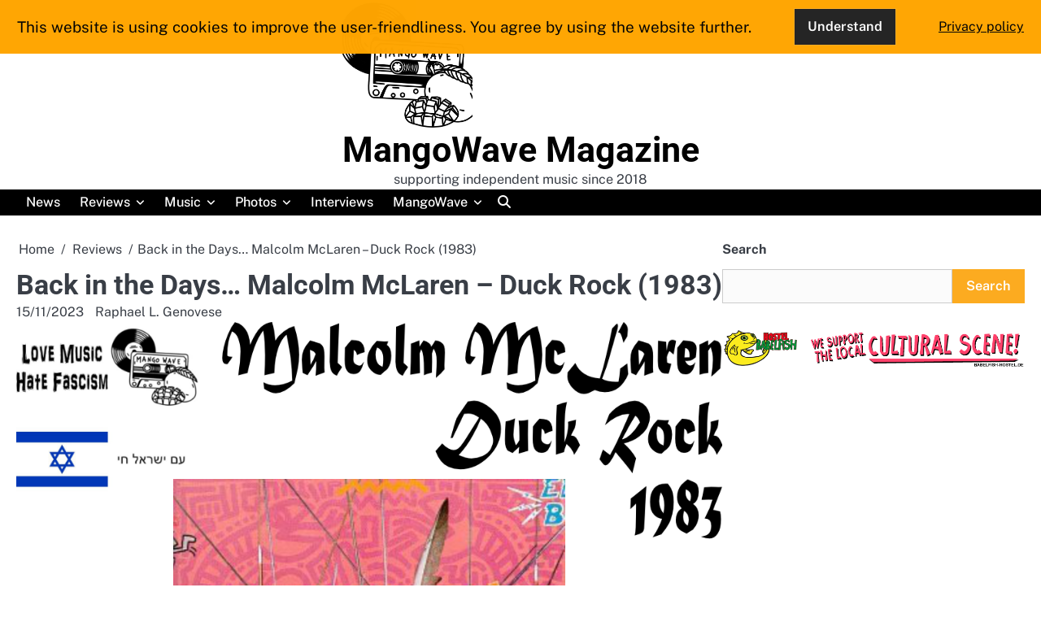

--- FILE ---
content_type: text/html; charset=UTF-8
request_url: https://mangowave-magazine.com/reviews/malcolm-mclaren-duck-rock/
body_size: 17543
content:
<!doctype html>
<html lang="en-GB">
<head>
	<meta charset="UTF-8">
	<meta name="viewport" content="width=device-width, initial-scale=1">
	<link rel="profile" href="https://gmpg.org/xfn/11">
	<meta name='robots' content='index, follow, max-image-preview:large, max-snippet:-1, max-video-preview:-1' />

	<!-- This site is optimized with the Yoast SEO plugin v26.7 - https://yoast.com/wordpress/plugins/seo/ -->
	<title>Back in the Days... Malcolm McLaren - Duck Rock (1983) - MangoWave Magazine</title>
	<meta name="description" content="Back in the Days... Malcolm McLaren - Duck Rock (1983)" />
	<link rel="canonical" href="https://mangowave-magazine.com/reviews/malcolm-mclaren-duck-rock/" />
	<meta property="og:locale" content="en_GB" />
	<meta property="og:type" content="article" />
	<meta property="og:title" content="Back in the Days... Malcolm McLaren - Duck Rock (1983) - MangoWave Magazine" />
	<meta property="og:description" content="Back in the Days... Malcolm McLaren - Duck Rock (1983)" />
	<meta property="og:url" content="https://mangowave-magazine.com/reviews/malcolm-mclaren-duck-rock/" />
	<meta property="og:site_name" content="MangoWave Magazine" />
	<meta property="article:publisher" content="https://www.facebook.com/MangoRave" />
	<meta property="article:author" content="https://www.facebook.com/mangorave" />
	<meta property="article:published_time" content="2023-11-15T04:11:00+00:00" />
	<meta property="og:image" content="https://mangowave-magazine.com/wp-content/uploads/2023/11/1983_Malcolm-McLaren.png" />
	<meta property="og:image:width" content="1080" />
	<meta property="og:image:height" content="1080" />
	<meta property="og:image:type" content="image/png" />
	<meta name="author" content="Raphael L. Genovese" />
	<script type="application/ld+json" class="yoast-schema-graph">{"@context":"https://schema.org","@graph":[{"@type":"Article","@id":"https://mangowave-magazine.com/reviews/malcolm-mclaren-duck-rock/#article","isPartOf":{"@id":"https://mangowave-magazine.com/reviews/malcolm-mclaren-duck-rock/"},"author":{"name":"Raphael L. Genovese","@id":"https://mangowave-magazine.com/#/schema/person/53e02db0049727ce92fda3ed8a323cca"},"headline":"Back in the Days&#8230; Malcolm McLaren &#8211; Duck Rock (1983)","datePublished":"2023-11-15T04:11:00+00:00","mainEntityOfPage":{"@id":"https://mangowave-magazine.com/reviews/malcolm-mclaren-duck-rock/"},"wordCount":262,"commentCount":0,"publisher":{"@id":"https://mangowave-magazine.com/#organization"},"image":{"@id":"https://mangowave-magazine.com/reviews/malcolm-mclaren-duck-rock/#primaryimage"},"thumbnailUrl":"https://mangowave-magazine.com/wp-content/uploads/2023/11/1983_Malcolm-McLaren.png","keywords":["1983","Back in the Days...","Calypso","Charisma Records","Chrysalis Records","Disco","England","Funk","Hip Hop","London","Malcolm McLaren","Malcolm Robert Andrew McLaren","Salsa","Samba","Soukous","Virgin Records"],"articleSection":["Album","Backlight","Reviews"],"inLanguage":"en-GB","potentialAction":[{"@type":"CommentAction","name":"Comment","target":["https://mangowave-magazine.com/reviews/malcolm-mclaren-duck-rock/#respond"]}]},{"@type":"WebPage","@id":"https://mangowave-magazine.com/reviews/malcolm-mclaren-duck-rock/","url":"https://mangowave-magazine.com/reviews/malcolm-mclaren-duck-rock/","name":"Back in the Days... Malcolm McLaren - Duck Rock (1983) - MangoWave Magazine","isPartOf":{"@id":"https://mangowave-magazine.com/#website"},"primaryImageOfPage":{"@id":"https://mangowave-magazine.com/reviews/malcolm-mclaren-duck-rock/#primaryimage"},"image":{"@id":"https://mangowave-magazine.com/reviews/malcolm-mclaren-duck-rock/#primaryimage"},"thumbnailUrl":"https://mangowave-magazine.com/wp-content/uploads/2023/11/1983_Malcolm-McLaren.png","datePublished":"2023-11-15T04:11:00+00:00","description":"Back in the Days... Malcolm McLaren - Duck Rock (1983)","breadcrumb":{"@id":"https://mangowave-magazine.com/reviews/malcolm-mclaren-duck-rock/#breadcrumb"},"inLanguage":"en-GB","potentialAction":[{"@type":"ReadAction","target":["https://mangowave-magazine.com/reviews/malcolm-mclaren-duck-rock/"]}]},{"@type":"ImageObject","inLanguage":"en-GB","@id":"https://mangowave-magazine.com/reviews/malcolm-mclaren-duck-rock/#primaryimage","url":"https://mangowave-magazine.com/wp-content/uploads/2023/11/1983_Malcolm-McLaren.png","contentUrl":"https://mangowave-magazine.com/wp-content/uploads/2023/11/1983_Malcolm-McLaren.png","width":1080,"height":1080},{"@type":"BreadcrumbList","@id":"https://mangowave-magazine.com/reviews/malcolm-mclaren-duck-rock/#breadcrumb","itemListElement":[{"@type":"ListItem","position":1,"name":"Startseite","item":"https://mangowave-magazine.com/"},{"@type":"ListItem","position":2,"name":"Back in the Days&#8230; Malcolm McLaren &#8211; Duck Rock (1983)"}]},{"@type":"WebSite","@id":"https://mangowave-magazine.com/#website","url":"https://mangowave-magazine.com/","name":"MangoWave Magazine","description":"supporting independent music since 2018","publisher":{"@id":"https://mangowave-magazine.com/#organization"},"potentialAction":[{"@type":"SearchAction","target":{"@type":"EntryPoint","urlTemplate":"https://mangowave-magazine.com/?s={search_term_string}"},"query-input":{"@type":"PropertyValueSpecification","valueRequired":true,"valueName":"search_term_string"}}],"inLanguage":"en-GB"},{"@type":"Organization","@id":"https://mangowave-magazine.com/#organization","name":"MangoWave Magazine","url":"https://mangowave-magazine.com/","logo":{"@type":"ImageObject","inLanguage":"en-GB","@id":"https://mangowave-magazine.com/#/schema/logo/image/","url":"https://mangowave-magazine.com/wp-content/uploads/2022/09/cropped-cropped-IMG_1350-scaled-1-2.jpg","contentUrl":"https://mangowave-magazine.com/wp-content/uploads/2022/09/cropped-cropped-IMG_1350-scaled-1-2.jpg","width":1260,"height":1260,"caption":"MangoWave Magazine"},"image":{"@id":"https://mangowave-magazine.com/#/schema/logo/image/"},"sameAs":["https://www.facebook.com/MangoRave","https://x.com/djangoralph"]},{"@type":"Person","@id":"https://mangowave-magazine.com/#/schema/person/53e02db0049727ce92fda3ed8a323cca","name":"Raphael L. Genovese","image":{"@type":"ImageObject","inLanguage":"en-GB","@id":"https://mangowave-magazine.com/#/schema/person/image/","url":"https://secure.gravatar.com/avatar/9facbc6733dbe61727972ff038171ced9919f05626d96d3cb24a4206cf38fb73?s=96&d=mm&r=g","contentUrl":"https://secure.gravatar.com/avatar/9facbc6733dbe61727972ff038171ced9919f05626d96d3cb24a4206cf38fb73?s=96&d=mm&r=g","caption":"Raphael L. Genovese"},"sameAs":["https://mangowave-magazine.com","https://www.facebook.com/mangorave","https://www.instagram.com/mangowavereviews/","https://x.com/djangoralph","https://www.youtube.com/channel/UCedsx8QXOo-DXZZ1sSf2qCA"],"url":"https://mangowave-magazine.com/author/admin/"}]}</script>
	<!-- / Yoast SEO plugin. -->


<link rel="alternate" type="application/rss+xml" title="MangoWave Magazine &raquo; Feed" href="https://mangowave-magazine.com/feed/" />
<link rel="alternate" type="application/rss+xml" title="MangoWave Magazine &raquo; Comments Feed" href="https://mangowave-magazine.com/comments/feed/" />
<link rel="alternate" type="text/calendar" title="MangoWave Magazine &raquo; iCal Feed" href="https://mangowave-magazine.com/events/?ical=1" />
<link rel="alternate" type="application/rss+xml" title="MangoWave Magazine &raquo; Back in the Days&#8230; Malcolm McLaren &#8211; Duck Rock (1983) Comments Feed" href="https://mangowave-magazine.com/reviews/malcolm-mclaren-duck-rock/feed/" />
<link rel="alternate" title="oEmbed (JSON)" type="application/json+oembed" href="https://mangowave-magazine.com/wp-json/oembed/1.0/embed?url=https%3A%2F%2Fmangowave-magazine.com%2Freviews%2Fmalcolm-mclaren-duck-rock%2F" />
<link rel="alternate" title="oEmbed (XML)" type="text/xml+oembed" href="https://mangowave-magazine.com/wp-json/oembed/1.0/embed?url=https%3A%2F%2Fmangowave-magazine.com%2Freviews%2Fmalcolm-mclaren-duck-rock%2F&#038;format=xml" />
<!-- mangowave-magazine.com is managing ads with Advanced Ads 2.0.16 – https://wpadvancedads.com/ --><script id="mango-ready">
			window.advanced_ads_ready=function(e,a){a=a||"complete";var d=function(e){return"interactive"===a?"loading"!==e:"complete"===e};d(document.readyState)?e():document.addEventListener("readystatechange",(function(a){d(a.target.readyState)&&e()}),{once:"interactive"===a})},window.advanced_ads_ready_queue=window.advanced_ads_ready_queue||[];		</script>
		<style id='wp-img-auto-sizes-contain-inline-css'>
img:is([sizes=auto i],[sizes^="auto," i]){contain-intrinsic-size:3000px 1500px}
/*# sourceURL=wp-img-auto-sizes-contain-inline-css */
</style>
<style id='wp-emoji-styles-inline-css'>

	img.wp-smiley, img.emoji {
		display: inline !important;
		border: none !important;
		box-shadow: none !important;
		height: 1em !important;
		width: 1em !important;
		margin: 0 0.07em !important;
		vertical-align: -0.1em !important;
		background: none !important;
		padding: 0 !important;
	}
/*# sourceURL=wp-emoji-styles-inline-css */
</style>
<link rel='stylesheet' id='wp-block-library-css' href='https://mangowave-magazine.com/wp-includes/css/dist/block-library/style.min.css?ver=55ab6e9be0c8b02dc41257e8d36dbf85' media='all' />
<style id='wp-block-heading-inline-css'>
h1:where(.wp-block-heading).has-background,h2:where(.wp-block-heading).has-background,h3:where(.wp-block-heading).has-background,h4:where(.wp-block-heading).has-background,h5:where(.wp-block-heading).has-background,h6:where(.wp-block-heading).has-background{padding:1.25em 2.375em}h1.has-text-align-left[style*=writing-mode]:where([style*=vertical-lr]),h1.has-text-align-right[style*=writing-mode]:where([style*=vertical-rl]),h2.has-text-align-left[style*=writing-mode]:where([style*=vertical-lr]),h2.has-text-align-right[style*=writing-mode]:where([style*=vertical-rl]),h3.has-text-align-left[style*=writing-mode]:where([style*=vertical-lr]),h3.has-text-align-right[style*=writing-mode]:where([style*=vertical-rl]),h4.has-text-align-left[style*=writing-mode]:where([style*=vertical-lr]),h4.has-text-align-right[style*=writing-mode]:where([style*=vertical-rl]),h5.has-text-align-left[style*=writing-mode]:where([style*=vertical-lr]),h5.has-text-align-right[style*=writing-mode]:where([style*=vertical-rl]),h6.has-text-align-left[style*=writing-mode]:where([style*=vertical-lr]),h6.has-text-align-right[style*=writing-mode]:where([style*=vertical-rl]){rotate:180deg}
/*# sourceURL=https://mangowave-magazine.com/wp-includes/blocks/heading/style.min.css */
</style>
<style id='wp-block-image-inline-css'>
.wp-block-image>a,.wp-block-image>figure>a{display:inline-block}.wp-block-image img{box-sizing:border-box;height:auto;max-width:100%;vertical-align:bottom}@media not (prefers-reduced-motion){.wp-block-image img.hide{visibility:hidden}.wp-block-image img.show{animation:show-content-image .4s}}.wp-block-image[style*=border-radius] img,.wp-block-image[style*=border-radius]>a{border-radius:inherit}.wp-block-image.has-custom-border img{box-sizing:border-box}.wp-block-image.aligncenter{text-align:center}.wp-block-image.alignfull>a,.wp-block-image.alignwide>a{width:100%}.wp-block-image.alignfull img,.wp-block-image.alignwide img{height:auto;width:100%}.wp-block-image .aligncenter,.wp-block-image .alignleft,.wp-block-image .alignright,.wp-block-image.aligncenter,.wp-block-image.alignleft,.wp-block-image.alignright{display:table}.wp-block-image .aligncenter>figcaption,.wp-block-image .alignleft>figcaption,.wp-block-image .alignright>figcaption,.wp-block-image.aligncenter>figcaption,.wp-block-image.alignleft>figcaption,.wp-block-image.alignright>figcaption{caption-side:bottom;display:table-caption}.wp-block-image .alignleft{float:left;margin:.5em 1em .5em 0}.wp-block-image .alignright{float:right;margin:.5em 0 .5em 1em}.wp-block-image .aligncenter{margin-left:auto;margin-right:auto}.wp-block-image :where(figcaption){margin-bottom:1em;margin-top:.5em}.wp-block-image.is-style-circle-mask img{border-radius:9999px}@supports ((-webkit-mask-image:none) or (mask-image:none)) or (-webkit-mask-image:none){.wp-block-image.is-style-circle-mask img{border-radius:0;-webkit-mask-image:url('data:image/svg+xml;utf8,<svg viewBox="0 0 100 100" xmlns="http://www.w3.org/2000/svg"><circle cx="50" cy="50" r="50"/></svg>');mask-image:url('data:image/svg+xml;utf8,<svg viewBox="0 0 100 100" xmlns="http://www.w3.org/2000/svg"><circle cx="50" cy="50" r="50"/></svg>');mask-mode:alpha;-webkit-mask-position:center;mask-position:center;-webkit-mask-repeat:no-repeat;mask-repeat:no-repeat;-webkit-mask-size:contain;mask-size:contain}}:root :where(.wp-block-image.is-style-rounded img,.wp-block-image .is-style-rounded img){border-radius:9999px}.wp-block-image figure{margin:0}.wp-lightbox-container{display:flex;flex-direction:column;position:relative}.wp-lightbox-container img{cursor:zoom-in}.wp-lightbox-container img:hover+button{opacity:1}.wp-lightbox-container button{align-items:center;backdrop-filter:blur(16px) saturate(180%);background-color:#5a5a5a40;border:none;border-radius:4px;cursor:zoom-in;display:flex;height:20px;justify-content:center;opacity:0;padding:0;position:absolute;right:16px;text-align:center;top:16px;width:20px;z-index:100}@media not (prefers-reduced-motion){.wp-lightbox-container button{transition:opacity .2s ease}}.wp-lightbox-container button:focus-visible{outline:3px auto #5a5a5a40;outline:3px auto -webkit-focus-ring-color;outline-offset:3px}.wp-lightbox-container button:hover{cursor:pointer;opacity:1}.wp-lightbox-container button:focus{opacity:1}.wp-lightbox-container button:focus,.wp-lightbox-container button:hover,.wp-lightbox-container button:not(:hover):not(:active):not(.has-background){background-color:#5a5a5a40;border:none}.wp-lightbox-overlay{box-sizing:border-box;cursor:zoom-out;height:100vh;left:0;overflow:hidden;position:fixed;top:0;visibility:hidden;width:100%;z-index:100000}.wp-lightbox-overlay .close-button{align-items:center;cursor:pointer;display:flex;justify-content:center;min-height:40px;min-width:40px;padding:0;position:absolute;right:calc(env(safe-area-inset-right) + 16px);top:calc(env(safe-area-inset-top) + 16px);z-index:5000000}.wp-lightbox-overlay .close-button:focus,.wp-lightbox-overlay .close-button:hover,.wp-lightbox-overlay .close-button:not(:hover):not(:active):not(.has-background){background:none;border:none}.wp-lightbox-overlay .lightbox-image-container{height:var(--wp--lightbox-container-height);left:50%;overflow:hidden;position:absolute;top:50%;transform:translate(-50%,-50%);transform-origin:top left;width:var(--wp--lightbox-container-width);z-index:9999999999}.wp-lightbox-overlay .wp-block-image{align-items:center;box-sizing:border-box;display:flex;height:100%;justify-content:center;margin:0;position:relative;transform-origin:0 0;width:100%;z-index:3000000}.wp-lightbox-overlay .wp-block-image img{height:var(--wp--lightbox-image-height);min-height:var(--wp--lightbox-image-height);min-width:var(--wp--lightbox-image-width);width:var(--wp--lightbox-image-width)}.wp-lightbox-overlay .wp-block-image figcaption{display:none}.wp-lightbox-overlay button{background:none;border:none}.wp-lightbox-overlay .scrim{background-color:#fff;height:100%;opacity:.9;position:absolute;width:100%;z-index:2000000}.wp-lightbox-overlay.active{visibility:visible}@media not (prefers-reduced-motion){.wp-lightbox-overlay.active{animation:turn-on-visibility .25s both}.wp-lightbox-overlay.active img{animation:turn-on-visibility .35s both}.wp-lightbox-overlay.show-closing-animation:not(.active){animation:turn-off-visibility .35s both}.wp-lightbox-overlay.show-closing-animation:not(.active) img{animation:turn-off-visibility .25s both}.wp-lightbox-overlay.zoom.active{animation:none;opacity:1;visibility:visible}.wp-lightbox-overlay.zoom.active .lightbox-image-container{animation:lightbox-zoom-in .4s}.wp-lightbox-overlay.zoom.active .lightbox-image-container img{animation:none}.wp-lightbox-overlay.zoom.active .scrim{animation:turn-on-visibility .4s forwards}.wp-lightbox-overlay.zoom.show-closing-animation:not(.active){animation:none}.wp-lightbox-overlay.zoom.show-closing-animation:not(.active) .lightbox-image-container{animation:lightbox-zoom-out .4s}.wp-lightbox-overlay.zoom.show-closing-animation:not(.active) .lightbox-image-container img{animation:none}.wp-lightbox-overlay.zoom.show-closing-animation:not(.active) .scrim{animation:turn-off-visibility .4s forwards}}@keyframes show-content-image{0%{visibility:hidden}99%{visibility:hidden}to{visibility:visible}}@keyframes turn-on-visibility{0%{opacity:0}to{opacity:1}}@keyframes turn-off-visibility{0%{opacity:1;visibility:visible}99%{opacity:0;visibility:visible}to{opacity:0;visibility:hidden}}@keyframes lightbox-zoom-in{0%{transform:translate(calc((-100vw + var(--wp--lightbox-scrollbar-width))/2 + var(--wp--lightbox-initial-left-position)),calc(-50vh + var(--wp--lightbox-initial-top-position))) scale(var(--wp--lightbox-scale))}to{transform:translate(-50%,-50%) scale(1)}}@keyframes lightbox-zoom-out{0%{transform:translate(-50%,-50%) scale(1);visibility:visible}99%{visibility:visible}to{transform:translate(calc((-100vw + var(--wp--lightbox-scrollbar-width))/2 + var(--wp--lightbox-initial-left-position)),calc(-50vh + var(--wp--lightbox-initial-top-position))) scale(var(--wp--lightbox-scale));visibility:hidden}}
/*# sourceURL=https://mangowave-magazine.com/wp-includes/blocks/image/style.min.css */
</style>
<style id='wp-block-image-theme-inline-css'>
:root :where(.wp-block-image figcaption){color:#555;font-size:13px;text-align:center}.is-dark-theme :root :where(.wp-block-image figcaption){color:#ffffffa6}.wp-block-image{margin:0 0 1em}
/*# sourceURL=https://mangowave-magazine.com/wp-includes/blocks/image/theme.min.css */
</style>
<style id='wp-block-media-text-inline-css'>
.wp-block-media-text{box-sizing:border-box;
  /*!rtl:begin:ignore*/direction:ltr;
  /*!rtl:end:ignore*/display:grid;grid-template-columns:50% 1fr;grid-template-rows:auto}.wp-block-media-text.has-media-on-the-right{grid-template-columns:1fr 50%}.wp-block-media-text.is-vertically-aligned-top>.wp-block-media-text__content,.wp-block-media-text.is-vertically-aligned-top>.wp-block-media-text__media{align-self:start}.wp-block-media-text.is-vertically-aligned-center>.wp-block-media-text__content,.wp-block-media-text.is-vertically-aligned-center>.wp-block-media-text__media,.wp-block-media-text>.wp-block-media-text__content,.wp-block-media-text>.wp-block-media-text__media{align-self:center}.wp-block-media-text.is-vertically-aligned-bottom>.wp-block-media-text__content,.wp-block-media-text.is-vertically-aligned-bottom>.wp-block-media-text__media{align-self:end}.wp-block-media-text>.wp-block-media-text__media{
  /*!rtl:begin:ignore*/grid-column:1;grid-row:1;
  /*!rtl:end:ignore*/margin:0}.wp-block-media-text>.wp-block-media-text__content{direction:ltr;
  /*!rtl:begin:ignore*/grid-column:2;grid-row:1;
  /*!rtl:end:ignore*/padding:0 8%;word-break:break-word}.wp-block-media-text.has-media-on-the-right>.wp-block-media-text__media{
  /*!rtl:begin:ignore*/grid-column:2;grid-row:1
  /*!rtl:end:ignore*/}.wp-block-media-text.has-media-on-the-right>.wp-block-media-text__content{
  /*!rtl:begin:ignore*/grid-column:1;grid-row:1
  /*!rtl:end:ignore*/}.wp-block-media-text__media a{display:block}.wp-block-media-text__media img,.wp-block-media-text__media video{height:auto;max-width:unset;vertical-align:middle;width:100%}.wp-block-media-text.is-image-fill>.wp-block-media-text__media{background-size:cover;height:100%;min-height:250px}.wp-block-media-text.is-image-fill>.wp-block-media-text__media>a{display:block;height:100%}.wp-block-media-text.is-image-fill>.wp-block-media-text__media img{height:1px;margin:-1px;overflow:hidden;padding:0;position:absolute;width:1px;clip:rect(0,0,0,0);border:0}.wp-block-media-text.is-image-fill-element>.wp-block-media-text__media{height:100%;min-height:250px}.wp-block-media-text.is-image-fill-element>.wp-block-media-text__media>a{display:block;height:100%}.wp-block-media-text.is-image-fill-element>.wp-block-media-text__media img{height:100%;object-fit:cover;width:100%}@media (max-width:600px){.wp-block-media-text.is-stacked-on-mobile{grid-template-columns:100%!important}.wp-block-media-text.is-stacked-on-mobile>.wp-block-media-text__media{grid-column:1;grid-row:1}.wp-block-media-text.is-stacked-on-mobile>.wp-block-media-text__content{grid-column:1;grid-row:2}}
/*# sourceURL=https://mangowave-magazine.com/wp-includes/blocks/media-text/style.min.css */
</style>
<style id='wp-block-search-inline-css'>
.wp-block-search__button{margin-left:10px;word-break:normal}.wp-block-search__button.has-icon{line-height:0}.wp-block-search__button svg{height:1.25em;min-height:24px;min-width:24px;width:1.25em;fill:currentColor;vertical-align:text-bottom}:where(.wp-block-search__button){border:1px solid #ccc;padding:6px 10px}.wp-block-search__inside-wrapper{display:flex;flex:auto;flex-wrap:nowrap;max-width:100%}.wp-block-search__label{width:100%}.wp-block-search.wp-block-search__button-only .wp-block-search__button{box-sizing:border-box;display:flex;flex-shrink:0;justify-content:center;margin-left:0;max-width:100%}.wp-block-search.wp-block-search__button-only .wp-block-search__inside-wrapper{min-width:0!important;transition-property:width}.wp-block-search.wp-block-search__button-only .wp-block-search__input{flex-basis:100%;transition-duration:.3s}.wp-block-search.wp-block-search__button-only.wp-block-search__searchfield-hidden,.wp-block-search.wp-block-search__button-only.wp-block-search__searchfield-hidden .wp-block-search__inside-wrapper{overflow:hidden}.wp-block-search.wp-block-search__button-only.wp-block-search__searchfield-hidden .wp-block-search__input{border-left-width:0!important;border-right-width:0!important;flex-basis:0;flex-grow:0;margin:0;min-width:0!important;padding-left:0!important;padding-right:0!important;width:0!important}:where(.wp-block-search__input){appearance:none;border:1px solid #949494;flex-grow:1;font-family:inherit;font-size:inherit;font-style:inherit;font-weight:inherit;letter-spacing:inherit;line-height:inherit;margin-left:0;margin-right:0;min-width:3rem;padding:8px;text-decoration:unset!important;text-transform:inherit}:where(.wp-block-search__button-inside .wp-block-search__inside-wrapper){background-color:#fff;border:1px solid #949494;box-sizing:border-box;padding:4px}:where(.wp-block-search__button-inside .wp-block-search__inside-wrapper) .wp-block-search__input{border:none;border-radius:0;padding:0 4px}:where(.wp-block-search__button-inside .wp-block-search__inside-wrapper) .wp-block-search__input:focus{outline:none}:where(.wp-block-search__button-inside .wp-block-search__inside-wrapper) :where(.wp-block-search__button){padding:4px 8px}.wp-block-search.aligncenter .wp-block-search__inside-wrapper{margin:auto}.wp-block[data-align=right] .wp-block-search.wp-block-search__button-only .wp-block-search__inside-wrapper{float:right}
/*# sourceURL=https://mangowave-magazine.com/wp-includes/blocks/search/style.min.css */
</style>
<style id='wp-block-search-theme-inline-css'>
.wp-block-search .wp-block-search__label{font-weight:700}.wp-block-search__button{border:1px solid #ccc;padding:.375em .625em}
/*# sourceURL=https://mangowave-magazine.com/wp-includes/blocks/search/theme.min.css */
</style>
<style id='wp-block-embed-inline-css'>
.wp-block-embed.alignleft,.wp-block-embed.alignright,.wp-block[data-align=left]>[data-type="core/embed"],.wp-block[data-align=right]>[data-type="core/embed"]{max-width:360px;width:100%}.wp-block-embed.alignleft .wp-block-embed__wrapper,.wp-block-embed.alignright .wp-block-embed__wrapper,.wp-block[data-align=left]>[data-type="core/embed"] .wp-block-embed__wrapper,.wp-block[data-align=right]>[data-type="core/embed"] .wp-block-embed__wrapper{min-width:280px}.wp-block-cover .wp-block-embed{min-height:240px;min-width:320px}.wp-block-embed{overflow-wrap:break-word}.wp-block-embed :where(figcaption){margin-bottom:1em;margin-top:.5em}.wp-block-embed iframe{max-width:100%}.wp-block-embed__wrapper{position:relative}.wp-embed-responsive .wp-has-aspect-ratio .wp-block-embed__wrapper:before{content:"";display:block;padding-top:50%}.wp-embed-responsive .wp-has-aspect-ratio iframe{bottom:0;height:100%;left:0;position:absolute;right:0;top:0;width:100%}.wp-embed-responsive .wp-embed-aspect-21-9 .wp-block-embed__wrapper:before{padding-top:42.85%}.wp-embed-responsive .wp-embed-aspect-18-9 .wp-block-embed__wrapper:before{padding-top:50%}.wp-embed-responsive .wp-embed-aspect-16-9 .wp-block-embed__wrapper:before{padding-top:56.25%}.wp-embed-responsive .wp-embed-aspect-4-3 .wp-block-embed__wrapper:before{padding-top:75%}.wp-embed-responsive .wp-embed-aspect-1-1 .wp-block-embed__wrapper:before{padding-top:100%}.wp-embed-responsive .wp-embed-aspect-9-16 .wp-block-embed__wrapper:before{padding-top:177.77%}.wp-embed-responsive .wp-embed-aspect-1-2 .wp-block-embed__wrapper:before{padding-top:200%}
/*# sourceURL=https://mangowave-magazine.com/wp-includes/blocks/embed/style.min.css */
</style>
<style id='wp-block-embed-theme-inline-css'>
.wp-block-embed :where(figcaption){color:#555;font-size:13px;text-align:center}.is-dark-theme .wp-block-embed :where(figcaption){color:#ffffffa6}.wp-block-embed{margin:0 0 1em}
/*# sourceURL=https://mangowave-magazine.com/wp-includes/blocks/embed/theme.min.css */
</style>
<style id='wp-block-group-inline-css'>
.wp-block-group{box-sizing:border-box}:where(.wp-block-group.wp-block-group-is-layout-constrained){position:relative}
/*# sourceURL=https://mangowave-magazine.com/wp-includes/blocks/group/style.min.css */
</style>
<style id='wp-block-group-theme-inline-css'>
:where(.wp-block-group.has-background){padding:1.25em 2.375em}
/*# sourceURL=https://mangowave-magazine.com/wp-includes/blocks/group/theme.min.css */
</style>
<style id='wp-block-paragraph-inline-css'>
.is-small-text{font-size:.875em}.is-regular-text{font-size:1em}.is-large-text{font-size:2.25em}.is-larger-text{font-size:3em}.has-drop-cap:not(:focus):first-letter{float:left;font-size:8.4em;font-style:normal;font-weight:100;line-height:.68;margin:.05em .1em 0 0;text-transform:uppercase}body.rtl .has-drop-cap:not(:focus):first-letter{float:none;margin-left:.1em}p.has-drop-cap.has-background{overflow:hidden}:root :where(p.has-background){padding:1.25em 2.375em}:where(p.has-text-color:not(.has-link-color)) a{color:inherit}p.has-text-align-left[style*="writing-mode:vertical-lr"],p.has-text-align-right[style*="writing-mode:vertical-rl"]{rotate:180deg}
/*# sourceURL=https://mangowave-magazine.com/wp-includes/blocks/paragraph/style.min.css */
</style>
<style id='wp-block-quote-inline-css'>
.wp-block-quote{box-sizing:border-box;overflow-wrap:break-word}.wp-block-quote.is-large:where(:not(.is-style-plain)),.wp-block-quote.is-style-large:where(:not(.is-style-plain)){margin-bottom:1em;padding:0 1em}.wp-block-quote.is-large:where(:not(.is-style-plain)) p,.wp-block-quote.is-style-large:where(:not(.is-style-plain)) p{font-size:1.5em;font-style:italic;line-height:1.6}.wp-block-quote.is-large:where(:not(.is-style-plain)) cite,.wp-block-quote.is-large:where(:not(.is-style-plain)) footer,.wp-block-quote.is-style-large:where(:not(.is-style-plain)) cite,.wp-block-quote.is-style-large:where(:not(.is-style-plain)) footer{font-size:1.125em;text-align:right}.wp-block-quote>cite{display:block}
/*# sourceURL=https://mangowave-magazine.com/wp-includes/blocks/quote/style.min.css */
</style>
<style id='wp-block-quote-theme-inline-css'>
.wp-block-quote{border-left:.25em solid;margin:0 0 1.75em;padding-left:1em}.wp-block-quote cite,.wp-block-quote footer{color:currentColor;font-size:.8125em;font-style:normal;position:relative}.wp-block-quote:where(.has-text-align-right){border-left:none;border-right:.25em solid;padding-left:0;padding-right:1em}.wp-block-quote:where(.has-text-align-center){border:none;padding-left:0}.wp-block-quote.is-large,.wp-block-quote.is-style-large,.wp-block-quote:where(.is-style-plain){border:none}
/*# sourceURL=https://mangowave-magazine.com/wp-includes/blocks/quote/theme.min.css */
</style>
<style id='global-styles-inline-css'>
:root{--wp--preset--aspect-ratio--square: 1;--wp--preset--aspect-ratio--4-3: 4/3;--wp--preset--aspect-ratio--3-4: 3/4;--wp--preset--aspect-ratio--3-2: 3/2;--wp--preset--aspect-ratio--2-3: 2/3;--wp--preset--aspect-ratio--16-9: 16/9;--wp--preset--aspect-ratio--9-16: 9/16;--wp--preset--color--black: #000000;--wp--preset--color--cyan-bluish-gray: #abb8c3;--wp--preset--color--white: #ffffff;--wp--preset--color--pale-pink: #f78da7;--wp--preset--color--vivid-red: #cf2e2e;--wp--preset--color--luminous-vivid-orange: #ff6900;--wp--preset--color--luminous-vivid-amber: #fcb900;--wp--preset--color--light-green-cyan: #7bdcb5;--wp--preset--color--vivid-green-cyan: #00d084;--wp--preset--color--pale-cyan-blue: #8ed1fc;--wp--preset--color--vivid-cyan-blue: #0693e3;--wp--preset--color--vivid-purple: #9b51e0;--wp--preset--gradient--vivid-cyan-blue-to-vivid-purple: linear-gradient(135deg,rgb(6,147,227) 0%,rgb(155,81,224) 100%);--wp--preset--gradient--light-green-cyan-to-vivid-green-cyan: linear-gradient(135deg,rgb(122,220,180) 0%,rgb(0,208,130) 100%);--wp--preset--gradient--luminous-vivid-amber-to-luminous-vivid-orange: linear-gradient(135deg,rgb(252,185,0) 0%,rgb(255,105,0) 100%);--wp--preset--gradient--luminous-vivid-orange-to-vivid-red: linear-gradient(135deg,rgb(255,105,0) 0%,rgb(207,46,46) 100%);--wp--preset--gradient--very-light-gray-to-cyan-bluish-gray: linear-gradient(135deg,rgb(238,238,238) 0%,rgb(169,184,195) 100%);--wp--preset--gradient--cool-to-warm-spectrum: linear-gradient(135deg,rgb(74,234,220) 0%,rgb(151,120,209) 20%,rgb(207,42,186) 40%,rgb(238,44,130) 60%,rgb(251,105,98) 80%,rgb(254,248,76) 100%);--wp--preset--gradient--blush-light-purple: linear-gradient(135deg,rgb(255,206,236) 0%,rgb(152,150,240) 100%);--wp--preset--gradient--blush-bordeaux: linear-gradient(135deg,rgb(254,205,165) 0%,rgb(254,45,45) 50%,rgb(107,0,62) 100%);--wp--preset--gradient--luminous-dusk: linear-gradient(135deg,rgb(255,203,112) 0%,rgb(199,81,192) 50%,rgb(65,88,208) 100%);--wp--preset--gradient--pale-ocean: linear-gradient(135deg,rgb(255,245,203) 0%,rgb(182,227,212) 50%,rgb(51,167,181) 100%);--wp--preset--gradient--electric-grass: linear-gradient(135deg,rgb(202,248,128) 0%,rgb(113,206,126) 100%);--wp--preset--gradient--midnight: linear-gradient(135deg,rgb(2,3,129) 0%,rgb(40,116,252) 100%);--wp--preset--font-size--small: 13px;--wp--preset--font-size--medium: 20px;--wp--preset--font-size--large: 36px;--wp--preset--font-size--x-large: 42px;--wp--preset--spacing--20: 0.44rem;--wp--preset--spacing--30: 0.67rem;--wp--preset--spacing--40: 1rem;--wp--preset--spacing--50: 1.5rem;--wp--preset--spacing--60: 2.25rem;--wp--preset--spacing--70: 3.38rem;--wp--preset--spacing--80: 5.06rem;--wp--preset--shadow--natural: 6px 6px 9px rgba(0, 0, 0, 0.2);--wp--preset--shadow--deep: 12px 12px 50px rgba(0, 0, 0, 0.4);--wp--preset--shadow--sharp: 6px 6px 0px rgba(0, 0, 0, 0.2);--wp--preset--shadow--outlined: 6px 6px 0px -3px rgb(255, 255, 255), 6px 6px rgb(0, 0, 0);--wp--preset--shadow--crisp: 6px 6px 0px rgb(0, 0, 0);}:where(.is-layout-flex){gap: 0.5em;}:where(.is-layout-grid){gap: 0.5em;}body .is-layout-flex{display: flex;}.is-layout-flex{flex-wrap: wrap;align-items: center;}.is-layout-flex > :is(*, div){margin: 0;}body .is-layout-grid{display: grid;}.is-layout-grid > :is(*, div){margin: 0;}:where(.wp-block-columns.is-layout-flex){gap: 2em;}:where(.wp-block-columns.is-layout-grid){gap: 2em;}:where(.wp-block-post-template.is-layout-flex){gap: 1.25em;}:where(.wp-block-post-template.is-layout-grid){gap: 1.25em;}.has-black-color{color: var(--wp--preset--color--black) !important;}.has-cyan-bluish-gray-color{color: var(--wp--preset--color--cyan-bluish-gray) !important;}.has-white-color{color: var(--wp--preset--color--white) !important;}.has-pale-pink-color{color: var(--wp--preset--color--pale-pink) !important;}.has-vivid-red-color{color: var(--wp--preset--color--vivid-red) !important;}.has-luminous-vivid-orange-color{color: var(--wp--preset--color--luminous-vivid-orange) !important;}.has-luminous-vivid-amber-color{color: var(--wp--preset--color--luminous-vivid-amber) !important;}.has-light-green-cyan-color{color: var(--wp--preset--color--light-green-cyan) !important;}.has-vivid-green-cyan-color{color: var(--wp--preset--color--vivid-green-cyan) !important;}.has-pale-cyan-blue-color{color: var(--wp--preset--color--pale-cyan-blue) !important;}.has-vivid-cyan-blue-color{color: var(--wp--preset--color--vivid-cyan-blue) !important;}.has-vivid-purple-color{color: var(--wp--preset--color--vivid-purple) !important;}.has-black-background-color{background-color: var(--wp--preset--color--black) !important;}.has-cyan-bluish-gray-background-color{background-color: var(--wp--preset--color--cyan-bluish-gray) !important;}.has-white-background-color{background-color: var(--wp--preset--color--white) !important;}.has-pale-pink-background-color{background-color: var(--wp--preset--color--pale-pink) !important;}.has-vivid-red-background-color{background-color: var(--wp--preset--color--vivid-red) !important;}.has-luminous-vivid-orange-background-color{background-color: var(--wp--preset--color--luminous-vivid-orange) !important;}.has-luminous-vivid-amber-background-color{background-color: var(--wp--preset--color--luminous-vivid-amber) !important;}.has-light-green-cyan-background-color{background-color: var(--wp--preset--color--light-green-cyan) !important;}.has-vivid-green-cyan-background-color{background-color: var(--wp--preset--color--vivid-green-cyan) !important;}.has-pale-cyan-blue-background-color{background-color: var(--wp--preset--color--pale-cyan-blue) !important;}.has-vivid-cyan-blue-background-color{background-color: var(--wp--preset--color--vivid-cyan-blue) !important;}.has-vivid-purple-background-color{background-color: var(--wp--preset--color--vivid-purple) !important;}.has-black-border-color{border-color: var(--wp--preset--color--black) !important;}.has-cyan-bluish-gray-border-color{border-color: var(--wp--preset--color--cyan-bluish-gray) !important;}.has-white-border-color{border-color: var(--wp--preset--color--white) !important;}.has-pale-pink-border-color{border-color: var(--wp--preset--color--pale-pink) !important;}.has-vivid-red-border-color{border-color: var(--wp--preset--color--vivid-red) !important;}.has-luminous-vivid-orange-border-color{border-color: var(--wp--preset--color--luminous-vivid-orange) !important;}.has-luminous-vivid-amber-border-color{border-color: var(--wp--preset--color--luminous-vivid-amber) !important;}.has-light-green-cyan-border-color{border-color: var(--wp--preset--color--light-green-cyan) !important;}.has-vivid-green-cyan-border-color{border-color: var(--wp--preset--color--vivid-green-cyan) !important;}.has-pale-cyan-blue-border-color{border-color: var(--wp--preset--color--pale-cyan-blue) !important;}.has-vivid-cyan-blue-border-color{border-color: var(--wp--preset--color--vivid-cyan-blue) !important;}.has-vivid-purple-border-color{border-color: var(--wp--preset--color--vivid-purple) !important;}.has-vivid-cyan-blue-to-vivid-purple-gradient-background{background: var(--wp--preset--gradient--vivid-cyan-blue-to-vivid-purple) !important;}.has-light-green-cyan-to-vivid-green-cyan-gradient-background{background: var(--wp--preset--gradient--light-green-cyan-to-vivid-green-cyan) !important;}.has-luminous-vivid-amber-to-luminous-vivid-orange-gradient-background{background: var(--wp--preset--gradient--luminous-vivid-amber-to-luminous-vivid-orange) !important;}.has-luminous-vivid-orange-to-vivid-red-gradient-background{background: var(--wp--preset--gradient--luminous-vivid-orange-to-vivid-red) !important;}.has-very-light-gray-to-cyan-bluish-gray-gradient-background{background: var(--wp--preset--gradient--very-light-gray-to-cyan-bluish-gray) !important;}.has-cool-to-warm-spectrum-gradient-background{background: var(--wp--preset--gradient--cool-to-warm-spectrum) !important;}.has-blush-light-purple-gradient-background{background: var(--wp--preset--gradient--blush-light-purple) !important;}.has-blush-bordeaux-gradient-background{background: var(--wp--preset--gradient--blush-bordeaux) !important;}.has-luminous-dusk-gradient-background{background: var(--wp--preset--gradient--luminous-dusk) !important;}.has-pale-ocean-gradient-background{background: var(--wp--preset--gradient--pale-ocean) !important;}.has-electric-grass-gradient-background{background: var(--wp--preset--gradient--electric-grass) !important;}.has-midnight-gradient-background{background: var(--wp--preset--gradient--midnight) !important;}.has-small-font-size{font-size: var(--wp--preset--font-size--small) !important;}.has-medium-font-size{font-size: var(--wp--preset--font-size--medium) !important;}.has-large-font-size{font-size: var(--wp--preset--font-size--large) !important;}.has-x-large-font-size{font-size: var(--wp--preset--font-size--x-large) !important;}
/*# sourceURL=global-styles-inline-css */
</style>
<style id='core-block-supports-inline-css'>
.wp-elements-eeda934ab10fe7ad884b0c05483d75e0 a:where(:not(.wp-element-button)){color:var(--wp--preset--color--luminous-vivid-orange);}.wp-elements-8f0e0e5663e7e1b5b534d80d57c0ee94 a:where(:not(.wp-element-button)){color:var(--wp--preset--color--luminous-vivid-orange);}
/*# sourceURL=core-block-supports-inline-css */
</style>

<style id='classic-theme-styles-inline-css'>
/*! This file is auto-generated */
.wp-block-button__link{color:#fff;background-color:#32373c;border-radius:9999px;box-shadow:none;text-decoration:none;padding:calc(.667em + 2px) calc(1.333em + 2px);font-size:1.125em}.wp-block-file__button{background:#32373c;color:#fff;text-decoration:none}
/*# sourceURL=/wp-includes/css/classic-themes.min.css */
</style>
<link rel='stylesheet' id='fhw_dsgvo_cookie_register_frontend_style-css' href='https://mangowave-magazine.com/wp-content/cache/speedycache/mangowave-magazine.com/assets/4983a2e3a9647e9c-frontend.css' media='all' />
<link rel='stylesheet' id='nova-blog-slick-css-css' href='https://mangowave-magazine.com/wp-content/themes/nova-blog/assets/css/slick.min.css?ver=1.8.0' media='all' />
<link rel='stylesheet' id='nova-blog-font-awesome-css-css' href='https://mangowave-magazine.com/wp-content/themes/nova-blog/assets/css/fontawesome.min.css?ver=6.4.2' media='all' />
<link rel='stylesheet' id='nova-blog-google-fonts-css' href='https://mangowave-magazine.com/wp-content/cache/speedycache/mangowave-magazine.com/assets/c259d270e1318be2-8e99a30b7d2867b8d33e89cdf446979a.css' media='all' />
<link rel='stylesheet' id='nova-blog-style-css' href='https://mangowave-magazine.com/wp-content/cache/speedycache/mangowave-magazine.com/assets/e3bf0f8a8d6ab571-style.css' media='all' />
<style id='nova-blog-style-inline-css'>

	/* Color */
	:root {
		--site-title-color: #000000;
	}
	
	/* Typograhpy */
	:root {
		--font-heading: "Roboto", serif;
		--font-main: -apple-system, BlinkMacSystemFont,"Public Sans", "Segoe UI", Roboto, Oxygen-Sans, Ubuntu, Cantarell, "Helvetica Neue", sans-serif;
	}

	body,
	button, input, select, optgroup, textarea {
		font-family: "Public Sans", serif;
	}

	.site-title a {
		font-family: "Roboto", serif;
	}

	.site-description {
		font-family: "Public Sans", serif;
	}
	
/*# sourceURL=nova-blog-style-inline-css */
</style>
<script src="https://mangowave-magazine.com/wp-includes/js/jquery/jquery.min.js?ver=3.7.1" id="jquery-core-js"></script>
<script src="https://mangowave-magazine.com/wp-includes/js/jquery/jquery-migrate.min.js?ver=3.4.1" id="jquery-migrate-js"></script>
<script src="https://mangowave-magazine.com/wp-content/plugins/dsgvo-tools-cookie-hinweis-datenschutz/js/js.js?ver=1768528844" id="fhw_dsgvo_cookie_js-js"></script>
<script src="https://mangowave-magazine.com/wp-content/plugins/strato-assistant/js/cookies.js?ver=1662997075" id="strato-assistant-wp-cookies-js"></script>
<link rel="https://api.w.org/" href="https://mangowave-magazine.com/wp-json/" /><link rel="alternate" title="JSON" type="application/json" href="https://mangowave-magazine.com/wp-json/wp/v2/posts/7173" /><meta name="tec-api-version" content="v1"><meta name="tec-api-origin" content="https://mangowave-magazine.com"><link rel="alternate" href="https://mangowave-magazine.com/wp-json/tribe/events/v1/" /><link rel="pingback" href="https://mangowave-magazine.com/xmlrpc.php">
<style type="text/css" id="breadcrumb-trail-css">.breadcrumbs ul li::after {content: "/";}</style>
		<style type="text/css">
							.site-title a,
				.site-description {
					color: #000000;
				}
					</style>
		<link rel="icon" href="https://mangowave-magazine.com/wp-content/uploads/2022/09/cropped-IMG_1350-scaled-2-32x32.jpg" sizes="32x32" />
<link rel="icon" href="https://mangowave-magazine.com/wp-content/uploads/2022/09/cropped-IMG_1350-scaled-2-192x192.jpg" sizes="192x192" />
<link rel="apple-touch-icon" href="https://mangowave-magazine.com/wp-content/uploads/2022/09/cropped-IMG_1350-scaled-2-180x180.jpg" />
<meta name="msapplication-TileImage" content="https://mangowave-magazine.com/wp-content/uploads/2022/09/cropped-IMG_1350-scaled-2-270x270.jpg" />
</head>

<body data-rsssl=1 class="wp-singular post-template-default single single-post postid-7173 single-format-standard wp-custom-logo wp-embed-responsive wp-theme-nova-blog tribe-no-js light-mode right-sidebar aa-prefix-mango-">

		<div id="page" class="site">

		<a class="skip-link screen-reader-text" href="#primary">Skip to content</a>

		<div id="loader" class="loader-3">
			<div class="loader-container">
				<div id="preloader">
				</div>
			</div>
		</div><!-- #loader -->

		<header id="masthead" class="site-header">
			<div class="nova-blog-header">
				<div class="nova-blog-top-header">
										<div class="section-wrapper">
						<div class="top-header-container-wrapper">
							<div class="site-branding">
																	<div class="site-logo" style="max-width: var(--logo-size-custom);">
										<a href="https://mangowave-magazine.com/" class="custom-logo-link" rel="home"><img width="1260" height="1260" src="https://mangowave-magazine.com/wp-content/uploads/2022/09/cropped-cropped-IMG_1350-scaled-1-2.jpg" class="custom-logo" alt="MangoWave Magazine" decoding="async" fetchpriority="high" srcset="https://mangowave-magazine.com/wp-content/uploads/2022/09/cropped-cropped-IMG_1350-scaled-1-2.jpg 1260w, https://mangowave-magazine.com/wp-content/uploads/2022/09/cropped-cropped-IMG_1350-scaled-1-2-300x300.jpg 300w, https://mangowave-magazine.com/wp-content/uploads/2022/09/cropped-cropped-IMG_1350-scaled-1-2-1024x1024.jpg 1024w, https://mangowave-magazine.com/wp-content/uploads/2022/09/cropped-cropped-IMG_1350-scaled-1-2-150x150.jpg 150w, https://mangowave-magazine.com/wp-content/uploads/2022/09/cropped-cropped-IMG_1350-scaled-1-2-768x768.jpg 768w" sizes="(max-width: 1260px) 100vw, 1260px" /></a>									</div>
																<div class="site-identity">
																			<p class="site-title"><a href="https://mangowave-magazine.com/" rel="home">MangoWave Magazine</a></p>
																				<p class="site-description">supporting independent music since 2018</p>
																	</div>	
							</div>
						</div>
					</div>	
				</div>

				<div class="navigation-outer-wrapper">
					<div class="nova-blog-navigation">
						<div class="section-wrapper">
							<div class="navigation-wrapper">
								<div class="nova-blog-navigation-container">
									<div class="nav-wrapper">
										<nav id="site-navigation" class="main-navigation">
											<button class="menu-toggle" aria-controls="primary-menu" aria-expanded="false">
												<span class="ham-icon"></span>
												<span class="ham-icon"></span>
												<span class="ham-icon"></span>
											</button>
											<div class="navigation-area">
												<div class="menu-unbenannt-container"><ul id="primary-menu" class="menu"><li id="menu-item-150" class="menu-item menu-item-type-taxonomy menu-item-object-category menu-item-150"><a href="https://mangowave-magazine.com/category/news/">News</a></li>
<li id="menu-item-149" class="menu-item menu-item-type-taxonomy menu-item-object-category current-post-ancestor current-menu-parent current-post-parent menu-item-has-children menu-item-149"><a href="https://mangowave-magazine.com/category/reviews/">Reviews</a>
<ul class="sub-menu">
	<li id="menu-item-3836" class="menu-item menu-item-type-taxonomy menu-item-object-category menu-item-3836"><a href="https://mangowave-magazine.com/category/reviews/motw/">Mango of the Week</a></li>
	<li id="menu-item-7970" class="menu-item menu-item-type-taxonomy menu-item-object-category menu-item-7970"><a href="https://mangowave-magazine.com/category/reviews/flashlight/">Flashlight</a></li>
	<li id="menu-item-7215" class="menu-item menu-item-type-taxonomy menu-item-object-category menu-item-7215"><a href="https://mangowave-magazine.com/category/reviews/highlight/">Highlight</a></li>
	<li id="menu-item-7216" class="menu-item menu-item-type-taxonomy menu-item-object-category current-post-ancestor current-menu-parent current-post-parent menu-item-7216"><a href="https://mangowave-magazine.com/category/reviews/backlight/">Backlight</a></li>
</ul>
</li>
<li id="menu-item-157" class="menu-item menu-item-type-taxonomy menu-item-object-category menu-item-has-children menu-item-157"><a href="https://mangowave-magazine.com/category/music/">Music</a>
<ul class="sub-menu">
	<li id="menu-item-9992" class="menu-item menu-item-type-taxonomy menu-item-object-category menu-item-9992"><a href="https://mangowave-magazine.com/category/music/plotw/">Playlist of the Week</a></li>
	<li id="menu-item-8917" class="menu-item menu-item-type-taxonomy menu-item-object-category menu-item-8917"><a href="https://mangowave-magazine.com/category/music/sound-of/">Sound of&#8230;</a></li>
	<li id="menu-item-10605" class="menu-item menu-item-type-taxonomy menu-item-object-category menu-item-10605"><a href="https://mangowave-magazine.com/category/music/mangowave-mix/">MangoWave Mix</a></li>
	<li id="menu-item-7112" class="menu-item menu-item-type-taxonomy menu-item-object-category menu-item-7112"><a href="https://mangowave-magazine.com/category/music/spotlight-on/">Spotlight</a></li>
	<li id="menu-item-266" class="menu-item menu-item-type-taxonomy menu-item-object-category menu-item-266"><a href="https://mangowave-magazine.com/category/music/mangowave-charts/">MangoWave Charts</a></li>
</ul>
</li>
<li id="menu-item-9988" class="menu-item menu-item-type-taxonomy menu-item-object-category menu-item-has-children menu-item-9988"><a href="https://mangowave-magazine.com/category/photos/">Photos</a>
<ul class="sub-menu">
	<li id="menu-item-9989" class="menu-item menu-item-type-taxonomy menu-item-object-category menu-item-9989"><a href="https://mangowave-magazine.com/category/photos/potw/">Photo of the Week</a></li>
	<li id="menu-item-10206" class="menu-item menu-item-type-custom menu-item-object-custom menu-item-10206"><a href="https://raphael-genovese.com/category/fotos/konzertfotos/">Concert Photos</a></li>
</ul>
</li>
<li id="menu-item-3607" class="menu-item menu-item-type-taxonomy menu-item-object-category menu-item-3607"><a href="https://mangowave-magazine.com/category/interview/">Interviews</a></li>
<li id="menu-item-164" class="menu-item menu-item-type-post_type menu-item-object-page menu-item-has-children menu-item-164"><a href="https://mangowave-magazine.com/mangowave/">MangoWave</a>
<ul class="sub-menu">
	<li id="menu-item-151" class="menu-item menu-item-type-post_type menu-item-object-page menu-item-151"><a href="https://mangowave-magazine.com/contact-masthead-imprint/">Contact</a></li>
	<li id="menu-item-275" class="menu-item menu-item-type-post_type menu-item-object-page menu-item-275"><a href="https://mangowave-magazine.com/about-mangowave/">about MangoWave</a></li>
	<li id="menu-item-274" class="menu-item menu-item-type-post_type menu-item-object-page menu-item-274"><a href="https://mangowave-magazine.com/musosoup/">MusoSoup</a></li>
	<li id="menu-item-2575" class="menu-item menu-item-type-post_type menu-item-object-page menu-item-2575"><a href="https://mangowave-magazine.com/mango-archives/">Mango Archives</a></li>
	<li id="menu-item-152" class="menu-item menu-item-type-post_type menu-item-object-page menu-item-152"><a href="https://mangowave-magazine.com/privacy/">Privacy</a></li>
</ul>
</li>
</ul></div>											</div>
										</nav><!-- #site-navigation -->
									</div>
								</div>
								<div class="navigation-right-part">
																		<div class="nova-blog-header-search">
										<div class="header-search-wrap">
											<a href="#" class="search-icon"><i class="fa-solid fa-magnifying-glass" aria-hidden="true"></i></a>
											<div class="header-search-form">
												<form role="search" method="get" class="search-form" action="https://mangowave-magazine.com/">
				<label>
					<span class="screen-reader-text">Search for:</span>
					<input type="search" class="search-field" placeholder="Search &hellip;" value="" name="s" />
				</label>
				<input type="submit" class="search-submit" value="Search" />
			</form>											</div>
										</div>
									</div>
								</div>
							</div>
						</div>	
					</div>
				</div>
			</div>	
			<!-- end of navigation -->
		</header><!-- #masthead -->

					<div class="nova-blog-main-wrapper">
				<div class="section-wrapper">
					<div class="nova-blog-container-wrapper">
					<main id="primary" class="site-main">

	
<article id="post-7173" class="post-7173 post type-post status-publish format-standard has-post-thumbnail hentry category-album category-backlight category-reviews tag-2629 tag-back-in-the-days tag-calypso tag-charisma-records tag-chrysalis-records tag-disco tag-england tag-funk tag-hip-hop tag-london tag-malcolm-mclaren tag-malcolm-robert-andrew-mclaren tag-salsa tag-samba tag-soukous tag-virgin-records">
	<nav role="navigation" aria-label="Breadcrumbs" class="breadcrumb-trail breadcrumbs" itemprop="breadcrumb"><ul class="trail-items" itemscope itemtype="http://schema.org/BreadcrumbList"><meta name="numberOfItems" content="3" /><meta name="itemListOrder" content="Ascending" /><li itemprop="itemListElement" itemscope itemtype="http://schema.org/ListItem" class="trail-item trail-begin"><a href="https://mangowave-magazine.com/" rel="home" itemprop="item"><span itemprop="name">Home</span></a><meta itemprop="position" content="1" /></li><li itemprop="itemListElement" itemscope itemtype="http://schema.org/ListItem" class="trail-item"><a href="https://mangowave-magazine.com/category/reviews/" itemprop="item"><span itemprop="name">Reviews</span></a><meta itemprop="position" content="2" /></li><li itemprop="itemListElement" itemscope itemtype="http://schema.org/ListItem" class="trail-item trail-end"><span itemprop="item"><span itemprop="name">Back in the Days&#8230; Malcolm McLaren &#8211; Duck Rock (1983)</span></span><meta itemprop="position" content="3" /></li></ul></nav>			<header class="entry-header">
			<h1 class="entry-title">Back in the Days&#8230; Malcolm McLaren &#8211; Duck Rock (1983)</h1>		</header><!-- .entry-header -->
					<div class="entry-meta">
				<span class="post-date"><a href="https://mangowave-magazine.com/reviews/malcolm-mclaren-duck-rock/"><time class="entry-date published" datetime="2023-11-15T05:11:00+01:00">15/11/2023</time><time class="updated" datetime="2023-11-13T20:37:36+01:00">13/11/2023</time></a></span><span class="post-author"> <a href="https://mangowave-magazine.com/author/admin/">Raphael L. Genovese</a></span>			</div><!-- .entry-meta -->
			
			<div class="post-thumbnail">
				<img width="1080" height="1080" src="https://mangowave-magazine.com/wp-content/uploads/2023/11/1983_Malcolm-McLaren.png" class="attachment-post-thumbnail size-post-thumbnail wp-post-image" alt="" decoding="async" srcset="https://mangowave-magazine.com/wp-content/uploads/2023/11/1983_Malcolm-McLaren.png 1080w, https://mangowave-magazine.com/wp-content/uploads/2023/11/1983_Malcolm-McLaren-300x300.png 300w, https://mangowave-magazine.com/wp-content/uploads/2023/11/1983_Malcolm-McLaren-1024x1024.png 1024w, https://mangowave-magazine.com/wp-content/uploads/2023/11/1983_Malcolm-McLaren-150x150.png 150w, https://mangowave-magazine.com/wp-content/uploads/2023/11/1983_Malcolm-McLaren-768x768.png 768w" sizes="(max-width: 1080px) 100vw, 1080px" />			</div><!-- .post-thumbnail -->

		
	<div class="entry-content">
		<div class="wp-block-image">
<figure class="aligncenter size-large"><a href="https://mangowave-magazine.com/tag/back-in-the-days/" target="_blank" rel="noreferrer noopener"><img decoding="async" width="1024" height="142" src="https://mangowave-magazine.com/wp-content/uploads/slider20/backinthedaysBanner-1024x142.png" alt="" class="wp-image-7131" srcset="https://mangowave-magazine.com/wp-content/uploads/slider20/backinthedaysBanner-1024x142.png 1024w, https://mangowave-magazine.com/wp-content/uploads/slider20/backinthedaysBanner-300x42.png 300w, https://mangowave-magazine.com/wp-content/uploads/slider20/backinthedaysBanner-768x106.png 768w, https://mangowave-magazine.com/wp-content/uploads/slider20/backinthedaysBanner-1536x213.png 1536w, https://mangowave-magazine.com/wp-content/uploads/slider20/backinthedaysBanner-2048x284.png 2048w" sizes="(max-width: 1024px) 100vw, 1024px" /></a></figure>
</div>


<h3 class="wp-block-heading has-luminous-vivid-orange-color has-text-color has-link-color wp-elements-eeda934ab10fe7ad884b0c05483d75e0">The Punk Rock Architect</h3>



<p>Although this is not a Punk Rock album, London&#8217;s <strong>Malcolm Robert Andrew McLaren</strong> was one of the most important characters in early Punk. But on <em><strong>Duck Rock</strong></em>, <strong>McLaren</strong> did not only hold the reigns. He was coacher, horse and coach in personal union. Alongside with his guest musicians, he undertook a sonic journey across the Western sphere of the British Empire (or the Commonwealth).</p>



<figure class="wp-block-embed aligncenter is-type-video is-provider-youtube wp-block-embed-youtube wp-embed-aspect-4-3 wp-has-aspect-ratio"><div class="wp-block-embed__wrapper">
<iframe title="Merengue" width="640" height="480" src="https://www.youtube.com/embed/f_5p3aE-SyM?feature=oembed" frameborder="0" allow="accelerometer; autoplay; clipboard-write; encrypted-media; gyroscope; picture-in-picture; web-share" referrerpolicy="strict-origin-when-cross-origin" allowfullscreen></iframe>
</div></figure>



<h3 class="wp-block-heading has-luminous-vivid-orange-color has-text-color has-link-color wp-elements-8f0e0e5663e7e1b5b534d80d57c0ee94">The World as seen from Britain</h3>



<p>It is indeed a rather complicated issue when a white captain steers through waters of Southern Africa, the Caribbean or Latin America, and returns with a sonic melting pot from this journey. World Music as a genre is not really helping to save this. But in the end, it describes what <strong><em>Duck Rock</em></strong> is: a combination of musical styles such as Soukous, Salsa, Calypso, Samba, Disco, Funk, and Hip Hop. It is as authentic as an Atlantic cruise but nevertheless very diverting. The skits especially give the album the impression of a British radio podcast. And finally, the track <em>Buffalo Gals</em> shows that <strong>Malcolm McLaren</strong> has not only built crucial parts of the Punk Rock scene, but also <strong>Eminem</strong> was influenced by him.</p>



<figure class="wp-block-embed aligncenter is-type-video is-provider-youtube wp-block-embed-youtube wp-embed-aspect-4-3 wp-has-aspect-ratio"><div class="wp-block-embed__wrapper">
<iframe loading="lazy" title="Malcolm McLaren - Buffalo Gals" width="640" height="480" src="https://www.youtube.com/embed/HCBN7lyLT4w?feature=oembed" frameborder="0" allow="accelerometer; autoplay; clipboard-write; encrypted-media; gyroscope; picture-in-picture; web-share" referrerpolicy="strict-origin-when-cross-origin" allowfullscreen></iframe>
</div></figure>



<figure class="wp-block-embed aligncenter is-type-rich is-provider-spotify wp-block-embed-spotify wp-embed-aspect-21-9 wp-has-aspect-ratio"><div class="wp-block-embed__wrapper">
<iframe title="Spotify Embed: The Mango 100: Cooking and Housework" style="border-radius: 12px" width="100%" height="352" frameborder="0" allowfullscreen allow="autoplay; clipboard-write; encrypted-media; fullscreen; picture-in-picture" loading="lazy" src="https://open.spotify.com/embed/playlist/1aYwM1Usg5tj7PObiafIMo?si=db4c6bcec6b6438b&#038;utm_source=oembed"></iframe>
</div></figure>



<div class="wp-block-media-text is-stacked-on-mobile"><figure class="wp-block-media-text__media"><a href="https://www.mdais.org/en/donation" target="_blank" rel="noreferrer noopener"><img loading="lazy" decoding="async" width="1024" height="683" src="https://mangowave-magazine.com/wp-content/uploads/2023/10/Red_Star_of_David.svg_.png" alt="Magen David Adom" class="wp-image-6612 size-full" srcset="https://mangowave-magazine.com/wp-content/uploads/2023/10/Red_Star_of_David.svg_.png 1024w, https://mangowave-magazine.com/wp-content/uploads/2023/10/Red_Star_of_David.svg_-300x200.png 300w, https://mangowave-magazine.com/wp-content/uploads/2023/10/Red_Star_of_David.svg_-768x512.png 768w" sizes="auto, (max-width: 1024px) 100vw, 1024px" /></a></figure><div class="wp-block-media-text__content">
<p class="has-text-align-center"><strong>Help to save and protect lives in Israel and Gaza</strong></p>



<p class="has-text-align-center"><strong><a href="https://www.mdais.org/en/donation">Click here</a>&nbsp;to make a donation to&nbsp;<em>Magen David Adom</em></strong></p>
</div></div>


<div class="wp-block-image">
<figure class="aligncenter size-full"><a href="https://app.musosoup.com/submit/MangoWave" target="_blank" rel="noreferrer noopener"><img loading="lazy" decoding="async" width="745" height="623" src="https://mangowave-magazine.com/wp-content/uploads/2023/10/Musosoup-big.jpg" alt="" class="wp-image-7020" srcset="https://mangowave-magazine.com/wp-content/uploads/2023/10/Musosoup-big.jpg 745w, https://mangowave-magazine.com/wp-content/uploads/2023/10/Musosoup-big-300x251.jpg 300w" sizes="auto, (max-width: 745px) 100vw, 745px" /></a></figure>
</div>	</div><!-- .entry-content -->

	<footer class="entry-footer">
		<span class="cat-links"><a href="https://mangowave-magazine.com/category/reviews/album/">Album</a><a href="https://mangowave-magazine.com/category/reviews/backlight/">Backlight</a><a href="https://mangowave-magazine.com/category/reviews/">Reviews</a></span><span class="tags-links">Tagged <a href="https://mangowave-magazine.com/tag/1983/" rel="tag">1983</a>, <a href="https://mangowave-magazine.com/tag/back-in-the-days/" rel="tag">Back in the Days...</a>, <a href="https://mangowave-magazine.com/tag/calypso/" rel="tag">Calypso</a>, <a href="https://mangowave-magazine.com/tag/charisma-records/" rel="tag">Charisma Records</a>, <a href="https://mangowave-magazine.com/tag/chrysalis-records/" rel="tag">Chrysalis Records</a>, <a href="https://mangowave-magazine.com/tag/disco/" rel="tag">Disco</a>, <a href="https://mangowave-magazine.com/tag/england/" rel="tag">England</a>, <a href="https://mangowave-magazine.com/tag/funk/" rel="tag">Funk</a>, <a href="https://mangowave-magazine.com/tag/hip-hop/" rel="tag">Hip Hop</a>, <a href="https://mangowave-magazine.com/tag/london/" rel="tag">London</a>, <a href="https://mangowave-magazine.com/tag/malcolm-mclaren/" rel="tag">Malcolm McLaren</a>, <a href="https://mangowave-magazine.com/tag/malcolm-robert-andrew-mclaren/" rel="tag">Malcolm Robert Andrew McLaren</a>, <a href="https://mangowave-magazine.com/tag/salsa/" rel="tag">Salsa</a>, <a href="https://mangowave-magazine.com/tag/samba/" rel="tag">Samba</a>, <a href="https://mangowave-magazine.com/tag/soukous/" rel="tag">Soukous</a>, <a href="https://mangowave-magazine.com/tag/virgin-records/" rel="tag">Virgin Records</a></span>	</footer><!-- .entry-footer -->
</article><!-- #post-7173 -->

	<nav class="navigation post-navigation" aria-label="Posts">
		<h2 class="screen-reader-text">Post navigation</h2>
		<div class="nav-links"><div class="nav-previous"><a href="https://mangowave-magazine.com/music/spotlight-on/xiii-doors-lead-the-way/" rel="prev"><span class="nav-title">Unbreakable Will</span></a></div><div class="nav-next"><a href="https://mangowave-magazine.com/music/spotlight-on/yair-schwartz-love-you-to-the-moon/" rel="next"><span class="nav-title">Apollo אַהֲבָה</span></a></div></div>
	</nav>				<div class="related-posts">
					<h2>Related Posts</h2>
					<div class="row">
													<div>
								<article id="post-8028" class="post-8028 post type-post status-publish format-standard has-post-thumbnail hentry category-album category-motw category-reviews tag-4353 tag-bruno-ellingham tag-cecilia-miradoli tag-dark-pop tag-darkwave tag-electronica tag-fruits-de-mer-records tag-italy tag-james-johnston tag-julian-bayliss tag-max-tarenzi tag-milan tag-optimum-mastering-bristol tag-peyote tag-pinhdar tag-riverside-studios-bath tag-shawn-joseph tag-trip-hop">
									
			<div class="post-thumbnail">
				<img width="1200" height="1200" src="https://mangowave-magazine.com/wp-content/uploads/2024/03/3b421b5a-6e27-656a-8372-d0725dbdd444.jpg" class="attachment-post-thumbnail size-post-thumbnail wp-post-image" alt="alt=&quot;Pinhdar - A Sparkle On The Dark Water (2024, Fruits de Mer Records) COVER&quot;" decoding="async" loading="lazy" srcset="https://mangowave-magazine.com/wp-content/uploads/2024/03/3b421b5a-6e27-656a-8372-d0725dbdd444.jpg 1200w, https://mangowave-magazine.com/wp-content/uploads/2024/03/3b421b5a-6e27-656a-8372-d0725dbdd444-300x300.jpg 300w, https://mangowave-magazine.com/wp-content/uploads/2024/03/3b421b5a-6e27-656a-8372-d0725dbdd444-1024x1024.jpg 1024w, https://mangowave-magazine.com/wp-content/uploads/2024/03/3b421b5a-6e27-656a-8372-d0725dbdd444-150x150.jpg 150w, https://mangowave-magazine.com/wp-content/uploads/2024/03/3b421b5a-6e27-656a-8372-d0725dbdd444-768x768.jpg 768w" sizes="auto, (max-width: 1200px) 100vw, 1200px" />			</div><!-- .post-thumbnail -->

											<div class="post-text">
										<header class="entry-header">
											<h5 class="entry-title"><a href="https://mangowave-magazine.com/reviews/pinhdar-a-sparkle-on-the-dark-water/" rel="bookmark">Dreams from a Parallel Universe</a></h5>										</header><!-- .entry-header -->
										<div class="entry-content">
											<p>Love Music – Support Sea Rescue Donate to Sea Punks&nbsp;and Help to Save Lives Pinhdar &#8211; A Sparkle On The&hellip;</p>
										</div><!-- .entry-content -->
									</div>
								</article>
							</div>
														<div>
								<article id="post-9967" class="post-9967 post type-post status-publish format-standard has-post-thumbnail hentry category-album category-motw category-reviews tag-8017 tag-crust-punk tag-germany tag-metal-punk tag-my-ruin tag-north-rhine-westphalia tag-raketenstudio tag-the-wolf-i-feed">
									
			<div class="post-thumbnail">
				<img width="1200" height="1200" src="https://mangowave-magazine.com/wp-content/uploads/2025/08/the-wolf-i-feed-42s.jpg" class="attachment-post-thumbnail size-post-thumbnail wp-post-image" alt="" decoding="async" loading="lazy" srcset="https://mangowave-magazine.com/wp-content/uploads/2025/08/the-wolf-i-feed-42s.jpg 1200w, https://mangowave-magazine.com/wp-content/uploads/2025/08/the-wolf-i-feed-42s-300x300.jpg 300w, https://mangowave-magazine.com/wp-content/uploads/2025/08/the-wolf-i-feed-42s-1024x1024.jpg 1024w, https://mangowave-magazine.com/wp-content/uploads/2025/08/the-wolf-i-feed-42s-150x150.jpg 150w, https://mangowave-magazine.com/wp-content/uploads/2025/08/the-wolf-i-feed-42s-768x768.jpg 768w" sizes="auto, (max-width: 1200px) 100vw, 1200px" />			</div><!-- .post-thumbnail -->

											<div class="post-text">
										<header class="entry-header">
											<h5 class="entry-title"><a href="https://mangowave-magazine.com/reviews/the-wolf-i-feed-the-42-seconds-massacre/" rel="bookmark">Concise Brutality: The Wolf I Feed</a></h5>										</header><!-- .entry-header -->
										<div class="entry-content">
											<p>Crust Punk / Metal Punk | North Rhine-Westphalia, Germany</p>
										</div><!-- .entry-content -->
									</div>
								</article>
							</div>
														<div>
								<article id="post-9751" class="post-9751 post type-post status-publish format-standard has-post-thumbnail hentry category-album category-motw category-reviews tag-8017 tag-andreas-budtke tag-berlin tag-christian-bethge tag-erik-heise tag-florian-puehs tag-gabor-gold tag-garage-punk tag-germany tag-gneisenau-33-berlin tag-jonas-reinhardt tag-punk-rock tag-raw-punk tag-rosa-merino-claros tag-sex-beat tag-sozius-pr tag-this-charming-man-records">
									
			<div class="post-thumbnail">
				<img width="1500" height="1500" src="https://mangowave-magazine.com/wp-content/uploads/2025/06/cover-SEX-BEAT-Crack.jpg" class="attachment-post-thumbnail size-post-thumbnail wp-post-image" alt="" decoding="async" loading="lazy" srcset="https://mangowave-magazine.com/wp-content/uploads/2025/06/cover-SEX-BEAT-Crack.jpg 1500w, https://mangowave-magazine.com/wp-content/uploads/2025/06/cover-SEX-BEAT-Crack-300x300.jpg 300w, https://mangowave-magazine.com/wp-content/uploads/2025/06/cover-SEX-BEAT-Crack-1024x1024.jpg 1024w, https://mangowave-magazine.com/wp-content/uploads/2025/06/cover-SEX-BEAT-Crack-150x150.jpg 150w, https://mangowave-magazine.com/wp-content/uploads/2025/06/cover-SEX-BEAT-Crack-768x768.jpg 768w" sizes="auto, (max-width: 1500px) 100vw, 1500px" />			</div><!-- .post-thumbnail -->

											<div class="post-text">
										<header class="entry-header">
											<h5 class="entry-title"><a href="https://mangowave-magazine.com/reviews/sex-beat-crack/" rel="bookmark">Untameable and charming: Sex Beat</a></h5>										</header><!-- .entry-header -->
										<div class="entry-content">
											<p>Mango of the Week: Sex Beat - Crack (Garage Punk / Raw Punk | Berlin, Germany)</p>
										</div><!-- .entry-content -->
									</div>
								</article>
							</div>
												</div>
				</div>
				
<div id="comments" class="comments-area">

		<div id="respond" class="comment-respond">
		<h3 id="reply-title" class="comment-reply-title">Leave a Reply <small><a rel="nofollow" id="cancel-comment-reply-link" href="/reviews/malcolm-mclaren-duck-rock/#respond" style="display:none;">Cancel reply</a></small></h3><form action="https://mangowave-magazine.com/wp-comments-post.php" method="post" id="commentform" class="comment-form"><p class="comment-notes"><span id="email-notes">Your email address will not be published.</span> <span class="required-field-message">Required fields are marked <span class="required">*</span></span></p><p class="comment-form-comment"><label for="comment">Comment <span class="required">*</span></label> <textarea id="comment" name="comment" cols="45" rows="8" maxlength="65525" required></textarea></p><p class="comment-form-author"><label for="author">Name <span class="required">*</span></label> <input id="author" name="author" type="text" value="" size="30" maxlength="245" autocomplete="name" required /></p>
<p class="comment-form-email"><label for="email">Email <span class="required">*</span></label> <input id="email" name="email" type="email" value="" size="30" maxlength="100" aria-describedby="email-notes" autocomplete="email" required /></p>
<p class="comment-form-url"><label for="url">Website</label> <input id="url" name="url" type="url" value="" size="30" maxlength="200" autocomplete="url" /></p>
<p class="comment-form-cookies-consent"><input id="wp-comment-cookies-consent" name="wp-comment-cookies-consent" type="checkbox" value="yes" /> <label for="wp-comment-cookies-consent">Save my name, email, and website in this browser for the next time I comment.</label></p>
<p class="form-submit"><input name="submit" type="submit" id="submit" class="submit" value="Post Comment" /> <input type='hidden' name='comment_post_ID' value='7173' id='comment_post_ID' />
<input type='hidden' name='comment_parent' id='comment_parent' value='0' />
</p><p style="display: none !important;" class="akismet-fields-container" data-prefix="ak_"><label>&#916;<textarea name="ak_hp_textarea" cols="45" rows="8" maxlength="100"></textarea></label><input type="hidden" id="ak_js_1" name="ak_js" value="118"/><script>document.getElementById( "ak_js_1" ).setAttribute( "value", ( new Date() ).getTime() );</script></p></form>	</div><!-- #respond -->
	
</div><!-- #comments -->

</main><!-- #main -->


<aside id="secondary" class="widget-area">
	<section id="block-2" class="widget widget_block widget_search"><form role="search" method="get" action="https://mangowave-magazine.com/" class="wp-block-search__button-outside wp-block-search__text-button wp-block-search"    ><label class="wp-block-search__label" for="wp-block-search__input-1" >Search</label><div class="wp-block-search__inside-wrapper" ><input class="wp-block-search__input" id="wp-block-search__input-1" placeholder="" value="" type="search" name="s" required /><button aria-label="Search" class="wp-block-search__button wp-element-button" type="submit" >Search</button></div></form></section><section id="block-6" class="widget widget_block">
<div class="wp-block-group"><div class="wp-block-group__inner-container is-layout-flow wp-block-group-is-layout-flow"><a href="https://www.babelfish-hostel.de" target="_blank">
<img decoding="async" alt="Babelfish Hostel - we support the local cultural scene!"  src="https://www.babelfish-hostel.de/media/banner-animiert_02.gif" /></a></div></div>
</section></aside><!-- #secondary -->
</div>
</div>
</div>
	
<footer class="site-footer">
	<div class="section-wrapper">
				<div class="nova-blog-bottom-footer">
						<div class="bottom-footer-content no-social-menu">
					<p>Copyright &copy; 2026 <a href="https://mangowave-magazine.com/">MangoWave Magazine</a> | Nova Blog&nbsp;by&nbsp;<a target="_blank" href="https://ascendoor.com/">Ascendoor</a> | Powered by <a href="https://wordpress.org/" target="_blank">WordPress</a>. </p>					
					<div class="header-social-icon">
					<div class="header-social-icon-container">
											</div>
				</div>
			</div>
		</div>
	</div>
</footer>

<a href="#" class="scroll-to-top"></a>

</div><!-- #page -->

<script type="speculationrules">
{"prefetch":[{"source":"document","where":{"and":[{"href_matches":"/*"},{"not":{"href_matches":["/wp-*.php","/wp-admin/*","/wp-content/uploads/*","/wp-content/*","/wp-content/plugins/*","/wp-content/themes/nova-blog/*","/*\\?(.+)"]}},{"not":{"selector_matches":"a[rel~=\"nofollow\"]"}},{"not":{"selector_matches":".no-prefetch, .no-prefetch a"}}]},"eagerness":"conservative"}]}
</script>
	<div id="fhw_cookiehinweis" style="
		top: 0px;		background: #ffa500;">
		<p style="color: #000000">
			This website is using cookies to improve the user-friendliness. You agree by using the website further.		</p>
			<button type="button" class="mainbutton" style="margin-left: 30px; margin-right: 30px; background: #222; color: #ffffff;">Understand			</button>
							<!-- text link -->
									<a href="https://mangowave-magazine.com/privacy/" style="color: #000000;" target="_blank">
						Privacy policy					</a>					
								</div>
		<script>
		( function ( body ) {
			'use strict';
			body.className = body.className.replace( /\btribe-no-js\b/, 'tribe-js' );
		} )( document.body );
		</script>
		<script> /* <![CDATA[ */var tribe_l10n_datatables = {"aria":{"sort_ascending":": activate to sort column ascending","sort_descending":": activate to sort column descending"},"length_menu":"Show _MENU_ entries","empty_table":"No data available in table","info":"Showing _START_ to _END_ of _TOTAL_ entries","info_empty":"Showing 0 to 0 of 0 entries","info_filtered":"(filtered from _MAX_ total entries)","zero_records":"No matching records found","search":"Search:","all_selected_text":"All items on this page were selected. ","select_all_link":"Select all pages","clear_selection":"Clear Selection.","pagination":{"all":"All","next":"Next","previous":"Previous"},"select":{"rows":{"0":"","_":": Selected %d rows","1":": Selected 1 row"}},"datepicker":{"dayNames":["Sunday","Monday","Tuesday","Wednesday","Thursday","Friday","Saturday"],"dayNamesShort":["Sun","Mon","Tue","Wed","Thu","Fri","Sat"],"dayNamesMin":["S","M","T","W","T","F","S"],"monthNames":["January","February","March","April","May","June","July","August","September","October","November","December"],"monthNamesShort":["January","February","March","April","May","June","July","August","September","October","November","December"],"monthNamesMin":["Jan","Feb","Mar","Apr","May","Jun","Jul","Aug","Sep","Oct","Nov","Dec"],"nextText":"Next","prevText":"Prev","currentText":"Today","closeText":"Done","today":"Today","clear":"Clear"}};/* ]]> */ </script><script src="https://mangowave-magazine.com/wp-content/plugins/the-events-calendar/common/build/js/user-agent.js?ver=da75d0bdea6dde3898df" id="tec-user-agent-js"></script>
<script src="https://mangowave-magazine.com/wp-content/themes/nova-blog/assets/js/navigation.min.js?ver=1.0.0" id="nova-blog-navigation-js"></script>
<script src="https://mangowave-magazine.com/wp-content/themes/nova-blog/assets/js/slick.min.js?ver=1.8.0" id="nova-blog-slick-js-js"></script>
<script src="https://mangowave-magazine.com/wp-content/themes/nova-blog/assets/js/custom.min.js?ver=1.0.0" id="nova-blog-custom-script-js"></script>
<script src="https://mangowave-magazine.com/wp-includes/js/comment-reply.min.js?ver=55ab6e9be0c8b02dc41257e8d36dbf85" id="comment-reply-js" async data-wp-strategy="async" fetchpriority="low"></script>
<script src="https://mangowave-magazine.com/wp-content/plugins/advanced-ads/admin/assets/js/advertisement.js?ver=2.0.16" id="advanced-ads-find-adblocker-js"></script>
<script id="wp-emoji-settings" type="application/json">
{"baseUrl":"https://s.w.org/images/core/emoji/17.0.2/72x72/","ext":".png","svgUrl":"https://s.w.org/images/core/emoji/17.0.2/svg/","svgExt":".svg","source":{"concatemoji":"https://mangowave-magazine.com/wp-includes/js/wp-emoji-release.min.js?ver=55ab6e9be0c8b02dc41257e8d36dbf85"}}
</script>
<script type="module">
/*! This file is auto-generated */
const a=JSON.parse(document.getElementById("wp-emoji-settings").textContent),o=(window._wpemojiSettings=a,"wpEmojiSettingsSupports"),s=["flag","emoji"];function i(e){try{var t={supportTests:e,timestamp:(new Date).valueOf()};sessionStorage.setItem(o,JSON.stringify(t))}catch(e){}}function c(e,t,n){e.clearRect(0,0,e.canvas.width,e.canvas.height),e.fillText(t,0,0);t=new Uint32Array(e.getImageData(0,0,e.canvas.width,e.canvas.height).data);e.clearRect(0,0,e.canvas.width,e.canvas.height),e.fillText(n,0,0);const a=new Uint32Array(e.getImageData(0,0,e.canvas.width,e.canvas.height).data);return t.every((e,t)=>e===a[t])}function p(e,t){e.clearRect(0,0,e.canvas.width,e.canvas.height),e.fillText(t,0,0);var n=e.getImageData(16,16,1,1);for(let e=0;e<n.data.length;e++)if(0!==n.data[e])return!1;return!0}function u(e,t,n,a){switch(t){case"flag":return n(e,"\ud83c\udff3\ufe0f\u200d\u26a7\ufe0f","\ud83c\udff3\ufe0f\u200b\u26a7\ufe0f")?!1:!n(e,"\ud83c\udde8\ud83c\uddf6","\ud83c\udde8\u200b\ud83c\uddf6")&&!n(e,"\ud83c\udff4\udb40\udc67\udb40\udc62\udb40\udc65\udb40\udc6e\udb40\udc67\udb40\udc7f","\ud83c\udff4\u200b\udb40\udc67\u200b\udb40\udc62\u200b\udb40\udc65\u200b\udb40\udc6e\u200b\udb40\udc67\u200b\udb40\udc7f");case"emoji":return!a(e,"\ud83e\u1fac8")}return!1}function f(e,t,n,a){let r;const o=(r="undefined"!=typeof WorkerGlobalScope&&self instanceof WorkerGlobalScope?new OffscreenCanvas(300,150):document.createElement("canvas")).getContext("2d",{willReadFrequently:!0}),s=(o.textBaseline="top",o.font="600 32px Arial",{});return e.forEach(e=>{s[e]=t(o,e,n,a)}),s}function r(e){var t=document.createElement("script");t.src=e,t.defer=!0,document.head.appendChild(t)}a.supports={everything:!0,everythingExceptFlag:!0},new Promise(t=>{let n=function(){try{var e=JSON.parse(sessionStorage.getItem(o));if("object"==typeof e&&"number"==typeof e.timestamp&&(new Date).valueOf()<e.timestamp+604800&&"object"==typeof e.supportTests)return e.supportTests}catch(e){}return null}();if(!n){if("undefined"!=typeof Worker&&"undefined"!=typeof OffscreenCanvas&&"undefined"!=typeof URL&&URL.createObjectURL&&"undefined"!=typeof Blob)try{var e="postMessage("+f.toString()+"("+[JSON.stringify(s),u.toString(),c.toString(),p.toString()].join(",")+"));",a=new Blob([e],{type:"text/javascript"});const r=new Worker(URL.createObjectURL(a),{name:"wpTestEmojiSupports"});return void(r.onmessage=e=>{i(n=e.data),r.terminate(),t(n)})}catch(e){}i(n=f(s,u,c,p))}t(n)}).then(e=>{for(const n in e)a.supports[n]=e[n],a.supports.everything=a.supports.everything&&a.supports[n],"flag"!==n&&(a.supports.everythingExceptFlag=a.supports.everythingExceptFlag&&a.supports[n]);var t;a.supports.everythingExceptFlag=a.supports.everythingExceptFlag&&!a.supports.flag,a.supports.everything||((t=a.source||{}).concatemoji?r(t.concatemoji):t.wpemoji&&t.twemoji&&(r(t.twemoji),r(t.wpemoji)))});
//# sourceURL=https://mangowave-magazine.com/wp-includes/js/wp-emoji-loader.min.js
</script>
<script>!function(){window.advanced_ads_ready_queue=window.advanced_ads_ready_queue||[],advanced_ads_ready_queue.push=window.advanced_ads_ready;for(var d=0,a=advanced_ads_ready_queue.length;d<a;d++)advanced_ads_ready(advanced_ads_ready_queue[d])}();</script>
</body>
</html><!-- Cached by SpeedyCache, it took 0.014472007751465s--><!-- Refresh to see the cached version -->